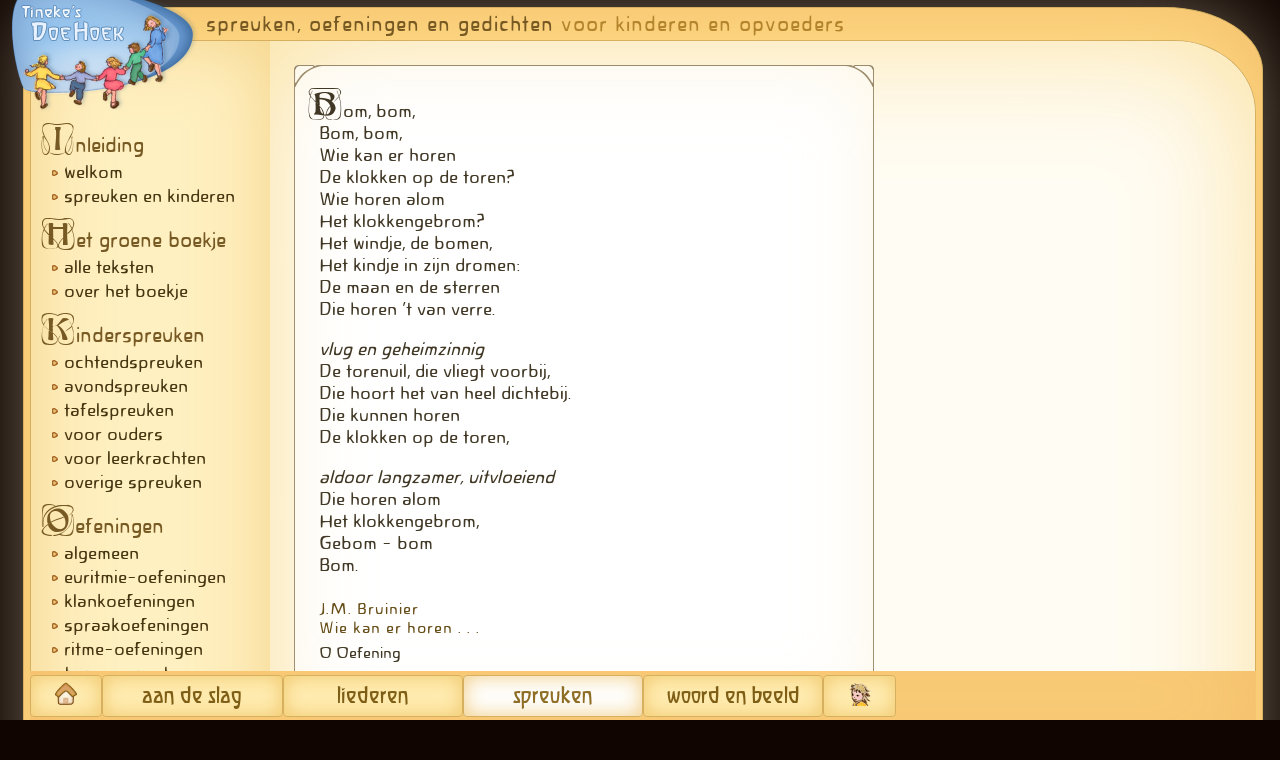

--- FILE ---
content_type: text/html; charset=UTF-8
request_url: https://spreuken.doehoek.nl/wie-kan-er-horen-.html
body_size: 2673
content:
<!DOCTYPE html>
<html lang="nl" dir="ltr">
<head>
<meta charset="utf-8" />
<meta id="spreuken_viewport" name="viewport" content="width=device-width, initial-scale=1">
<meta http-equiv="content-type" content="text/html; charset=utf-8" />
<meta name='robots' content='index, follow, noarchive' />
<meta name="revisit-after" content="1 month" />
<title>Wie kan er horen . . .</title>
<meta name="keywords" content="spreuken, oefeningen, gedichten,antroposofie,antroposofisch,anthroposofie,anthroposofisch,rudolf, steiner,lena, struik,christian, morgenstern">
<meta name="description" content="Antroposofische spreuken, gedichten en oefeningen voor kinderen en volwassenen" />
<meta name="author" content="Wilfried Nauta Webdesign - www.wilfriednauta.nl" />
<link href="icon-152x152-precomposed.png" sizes="152x152" rel="apple-touch-icon-precomposed" />
<link href="icon-144x144-precomposed.png" sizes="144x144" rel="apple-touch-icon-precomposed" />
<link href="icon-120x120-precomposed.png" sizes="120x120" rel="apple-touch-icon-precomposed" />
<link href="icon-114x114-precomposed.png" sizes="114x114" rel="apple-touch-icon-precomposed" />
<link href="icon-76x76-precomposed.png" sizes="76x76" rel="apple-touch-icon-precomposed" />
<link href="icon-72x72-precomposed.png" sizes="72x72" rel="apple-touch-icon-precomposed" />
<link href="icon-60x60-precomposed.png" sizes="60x60" rel="apple-touch-icon-precomposed" />
<link href="icon-57x57-precomposed.png" sizes="57x57" rel="apple-touch-icon-precomposed" />
<meta property="og:image" content="https://spreuken.doehoek.nl/facebook_icon.png" />
<link rel="image_src" href="https://spreuken.doehoek.nl/facebook_icon.png" />
<link rel="shortcut icon" href="/favicon.ico" type="image/x-icon" />  
<link rel='stylesheet' type='text/css' href='/nav/style_spreuken.css?v=220424' />
<style type="text/css">
/*<![CDATA[*/
/*]]>*/
</style>
<script type='text/javascript' src='/nav/jquery.min.js'></script>
<script type='text/javascript' src='/nav/script_slideshow.js'></script>
<script type='text/javascript' src='/nav/script.spreuken.js?v=230517'></script>
<base href='https://spreuken.doehoek.nl/index.php' target='_self' />
</head>
<body>
<div id='light'></div>
<div id='fade'></div>
<div id='hoofd_div'>
<div id='logo'>
<a href='https://www.doehoek.nl'><img src='/nav/skinpics/logo_doehoek.png' width='190' height='128' alt='Tineke&#039;s DoeHoek' title='Home Tineke&#039;s DoeHoek' /></a></div>
<div id='header'>
<div>spreuken, oefeningen en gedichten <span> voor kinderen en opvoeders</span></div></div>
<div id='main' >
<div id='main_row' >
<div id='nav'>
<div class='hoofdknop'>&nbsp;</div>
<div class='hoofdknop'>
<a href='spreuken-oefeningen-gedichten.html'><span class='kapitaal'>I</span>nleiding</a>
<div class='submenu'>
<a href='spreuken-oefeningen-gedichten.html'>welkom</a>
<a href='over-antroposofische-kinderspreuken.html'>spreuken en kinderen</a>
</div>
</div>
<div class='hoofdknop'>
<a href='het-groene-boekje-lena-struik.html'><span class='kapitaal'>H</span>et groene boekje</a>
<div class='submenu'>
<a href='het-groene-boekje-lena-struik.html'>alle teksten</a>
<a href='over-het-groene-boekje-van-lena-struik.html'>over het boekje</a>
</div>
</div>
<div class='hoofdknop'>
<a href='overzicht-kinderspreuken.html'><span class='kapitaal'>K</span>inderspreuken</a>
<div class='submenu'>
<a href='overzicht-spreuken-ochtendspreuken.html'>ochtendspreuken</a>
<a href='overzicht-spreuken-avondspreuken.html'>avondspreuken</a>
<a href='overzicht-spreuken-tafelspreuken.html'>tafelspreuken</a>
<a href='overzicht-spreuken-voor-ouders.html'>voor ouders</a>
<a href='overzicht-spreuken-voor-leerkrachten.html'>voor leerkrachten</a>
<a href='overzicht-spreuken-overige-spreuken.html'>overige spreuken</a>
</div>
</div>
<div class='hoofdknop'>
<a href='overzicht-oefeningen.html'><span class='kapitaal'>O</span>efeningen</a>
<div class='submenu'>
<a href='overzicht-oefeningen-algemeen.html'>algemeen</a>
<a href='overzicht-oefeningen-euritmie-oefeningen.html'>euritmie-oefeningen</a>
<a href='overzicht-oefeningen-klankoefeningen.html'>klankoefeningen</a>
<a href='overzicht-oefeningen-spraakoefeningen.html'>spraakoefeningen</a>
<a href='overzicht-oefeningen-ritme-oefeningen.html'>ritme-oefeningen</a>
<a href='overzicht-oefeningen-temperamenten.html'>temperamenten</a>
<a href='overzicht-oefeningen-spelletjes.html'>spelletjes</a>
</div>
</div>
<div class='hoofdknop'>
<a href='overzicht-gedichten.html'><span class='kapitaal'>G</span>edichten</a>
<div class='submenu'>
<a href='overzicht-gedichten-en-rijmpjes-planten.html'>planten</a>
<a href='overzicht-gedichten-en-rijmpjes-dieren.html'>dieren</a>
<a href='overzicht-gedichten-en-rijmpjes-weer-en-wind.html'>weer en wind</a>
<a href='overzicht-gedichten-en-rijmpjes-elementenwezens.html'>elementenwezens</a>
<a href='overzicht-gedichten-en-rijmpjes-beroepen.html'>beroepen</a>
<a href='overzicht-gedichtjes-stapelrijmen.html'>stapelrijmen</a>
<a href='overzicht-gedichten-en-rijmpjes-diversen.html'>diversen</a>
</div>
</div>
<div class='hoofdknop'>
<a href='overzicht-jaarfeesten.html'><span class='kapitaal'>J</span>aarfeesten</a>
<div class='submenu'>
<a href='overzicht-jaarfeesten-michael.html'>Micha&euml;l</a>
<a href='overzicht-jaarfeesten-sint-maarten.html'>Sint Maarten</a>
<a href='overzicht-jaarfeesten-sinterklaas.html'>Sinterklaas</a>
<a href='overzicht-jaarfeesten-advent.html'>Advent</a>
<a href='overzicht-jaarfeesten-kersttijd.html'>Kersttijd</a>
<a href='overzicht-jaarfeesten-palmpasenweek.html'>Palmpasenweek</a>
<a href='overzicht-jaarfeesten-pasen.html'>Pasen</a>
<a href='overzicht-jaarfeesten-pinksteren.html'>Pinksteren</a>
</div>
</div>
<div class='hoofdknop'>
<a href='overzicht-seizoenen.html'><span class='kapitaal'>S</span>eizoenen</a>
<div class='submenu'>
<a href='overzicht-seizoenen-zomer.html'>zomer</a>
<a href='overzicht-seizoenen-lente.html'>lente</a>
<a href='overzicht-seizoenen-winter.html'>winter</a>
<a href='overzicht-seizoenen-herfst.html'>herfst</a>
<a href='overzicht-seizoenen-alle-seizoenen.html'>alle seizoenen</a>
</div>
</div>
</div><div id='content'>
<noscript>De Javascript-functie van uw browser is uitgeschakeld. <br />Daardoor kunt u maar beperkt gebruik maken van deze web-app.</noscript>
<script type='text/javascript'>
/*<![CDATA[*/
	if($("#spreuk_2").length > 0 )$('#spreuk_toelichting').css('width', $('#spreuk_2').width() + 'px');
	else $('#spreuk_toelichting').css('width', $('#spreuk_1').width() + 'px');
$(document).ready(function(){ 
if(is_touch_device){
$("#content").on('swipeleft',function(e,data){  window.location = "" });
$("#content").on('swiperight',function(e,data){ window.location = ""; });
}
});
/*]]>*/
</script>
<div style='display:inline-block'>
<div style='display:flex;flex-wrap:wrap;align-items:stretch'>
<div class='spreuk_div' id='spreuk_1'>
<div class='kop'><img class='kopvoetpic' alt='' src='/nav/abc/kop_beige.png' /></div>
<div class='spreuk_tekst'>
<p><span class="kapitaal">B</span>om, bom,<br /> Bom, bom,<br /> Wie kan er horen<br /> De klokken op de toren?<br /> Wie horen alom<br /> Het klokkengebrom?<br /> Het windje, de bomen,<br /> Het kindje in zijn dromen:<br /> De maan en de sterren<br /> Die horen &rsquo;t van verre.</p> <p><em>vlug en geheimzinnig</em><br /> De torenuil, die vliegt voorbij,<br /> Die hoort het van heel dichtebij.<br /> Die kunnen horen<br /> De klokken op de toren,</p> <p><em>aldoor langzamer, uitvloeiend</em><br /> Die horen alom<br /> Het klokkengebrom,<br /> Gebom - bom<br /> Bom.</p>
<p class='auteur'>J.M. Bruinier<br />
Wie kan er horen . . .</p>
<p class='toelichting'>O Oefening</p>
<div class='social_media'><a href='https://spreuken.antrovista.com/service/print_spreuk.php?spreuk=455&amp;v=1&amp;d=1768712390' target='blank'><img title='afdrukken' id='sm_printen' alt='' class='sm_icon' src='/nav/icons/printer.png' /></a></div>
</div>
<div class='voet'><img class='kopvoetpic' alt='' src='/nav/abc/voet_beige.png' /></div></div>
</div>
</div>
<div class='blader_knoppen' id='spreuk_bladeren'><span><a target='_blank' href='/service/social_media_spreuken.php?it=455&amp;sm=0&amp;v=1' title='delen op Facebook'><img class='sm_icon' id='sm_facebook' src='/nav/icons/facebook.png' alt='delen op Facebook' title='delen op Facebook' /></a><a target='_blank' href='/service/social_media_spreuken.php?it=455&amp;sm=5&amp;v=1' title='delen met WhatsApp'><img class='sm_icon' id='sm_whatsapp' src='/nav/icons/whatsapp.png' alt='delen via Twitter'  title='delen met WhatsApp'/></a><img class='sm_icon' id='sm_email' src='/nav/icons/tellafriend.png' alt='doorsturen per mail' title='doorsturen per mail' /></span><br /><form action='?' id='zoekform_2' style='display: flex;max-width:390px;margin:32px 0px 21px 0px'>
<input type='text' class='zoek_veld' name='q' value=''/><button type='submit' class='zoek_knop' title='zoek spreuk'></button>
</form>
<div>&nbsp;</div>
</div>
</div>
</div>
</div>
<div id='footer'><div>&nbsp;
</div>
<span id='webdesigner'><a target='_blank' href='https://www.wilfriednauta.nl'>scripting en design: wilfried nauta webdesign</a></span>
</div>
<div id='nav_balk'><a class='hoofdknop home' href='https://www.doehoek.nl' target='_self' title='beginpagina Tineke\'s DoeHoek'>&nbsp;</a><a href='https://www.doehoek.nl/aandeslag' class='hoofdknop breed' target='_self' title='Aan de slag - met hart, hoofd en handen'>aan de slag</a><a href='https://www.doehoek.nl/kinderliederen' class='hoofdknop' target='_self' title='kinderliederen voor thuis en op school'>liederen</a><a href='https://spreuken.doehoek.nl' class='hoofdknop aan' target='_self' title='spreuken, gedichten en oefeningen voor kinderen'>spreuken</a><a href='https://www.doehoek.nl/woord-beeld' class='hoofdknop breed' target='_self' title='achtergrondinformatie, video's en toneelstukken'>woord en beeld</a><a href='https://www.doehoek.nl/tineke-contact.html' class='hoofdknop contact' target='_self' title='contact met Tineke'>&nbsp;</a></div></div>
<script type='text/javascript'>$(window).on('load',function(){ $.get('/nav/inc/re' + 'solutie.inc.php',{ v : $(window).width(), b : screen.width, h : screen.height, k : screen.colorDepth }); });</script>
<script type='text/javascript'>
/*<![CDATA[*/
//$(window).on('load',function(){ $.get('/nav/inc/re' + 'solutie.inc.php',{ v : $(window).width(), b : screen.width, h : screen.height, k : screen.colorDepth }); })
/*]]>*/
</script>
</body>
</html>

--- FILE ---
content_type: text/css
request_url: https://spreuken.doehoek.nl/nav/style_spreuken.css?v=220424
body_size: 10343
content:
/* @license
 * MyFonts Webfont Build ID 1574563, 2011-11-25T01:59:24-0500
 * 
 * The fonts listed in this notice are subject to the End User License
 * Agreement(s) entered into by the website owner. All other parties are 
 * explicitly restricted from using the Licensed Webfonts(s).
 * 
 * You may obtain a valid license at the URLs below.
 * 
 * Webfont: Novalis JY Light by JY&A
 * URL: http://www.myfonts.com/fonts/jya/novalis-jy/light/
 * Copyright: Copyright (C)1996 by Mark Geard. Font update July 1997. Kerning and new characters copyright (C)2006 by Jack Yan &amp; Associates. All rights reserved. Licensed for distribution from Mark Geard, PO Box 10096, Wellington, New Zealand.
 * Licensed pageviews: unlimited
 * 
 * 
 * License: http://www.myfonts.com/viewlicense?type=web&buildid=1574563
 * 
 * © 2011 Bitstream Inc
*/

@font-face {
	font-family: 'NovalisJY-Light';
	src: url('/nav/webfonts/1806A3_0.eot');
	src: url('/nav/webfonts/1806A3_0.eot?#iefix') format('embedded-opentype'),
		url('/nav/webfonts/1806A3_0.woff') format('woff'),
		url('/nav/webfonts/1806A3_0.ttf') format('truetype'),
		url('/nav/webfonts/1806A3_0.svg#wf') format('svg');
	font-weight: normal;
	font-style: normal; 
 }
@font-face {
    font-family: 'konanurkaps';
    src: url('/nav/webfonts/konanur_kaps2-webfont.eot');
    src: url('/nav/webfonts/konanur_kaps2-webfont.eot?#iefix') format('embedded-opentype'),
         url('/nav/webfonts/konanur_kaps2-webfont.woff2') format('woff2'),
         url('/nav/webfonts/konanur_kaps2-webfont.woff') format('woff'),
         url('/nav/webfonts/konanur_kaps2-webfont.ttf') format('truetype'),
         url('/nav/webfonts/konanur_kaps2-webfont.svg#konanurkaps') format('svg');
    font-weight: normal;
    font-style: normal;
}
@font-face {
    font-family: 'sagittartall_bold';
    src: url('/nav/webfonts/sagitb__-webfont.eot');
    src: url('/nav/webfonts/sagitb__-webfont.eot?#iefix') format('embedded-opentype'),
         url('/nav/webfonts/sagitb__-webfont.woff') format('woff'),
         url('/nav/webfonts/sagitb__-webfont.ttf') format('truetype'),
         url('/nav/webfonts/sagitb__-webfont.svg#sagittartall_bold') format('svg');
    font-weight: normal;
    font-style: normal;
}
*:focus { 
	outline: none; 
}
img {
	border: none;
}
html {
	margin: 0px;
	padding: 0px;
	overflow-y: scroll;
	overflow-x: hidden;
	background-color: #100500;
	font-size: 15px;
}
body {
	margin: 0px 6px 0px 12px;
	padding: 0px;
	background-image: none;
	text-align: center;
	background-color: transparent;
	font-family: NovalisJY-Light, Verdana, Geneva, sans-serif;
	font-size: 1rem;
	line-height: 1.4;
}
div {
	box-sizing: border-box;
}
#hoofd_div {
	width: 1000px;
	max-width: 100%;
	margin: 7px auto 0px auto;
	text-align: left;
	position: relative;
	border-width: 1px;
	border-style: solid;
	border-color: #D6B05E;
	border-top-left-radius: 10px;
	border-top-right-radius: 98px 64px;
	background-color: #FFDC86;
	box-shadow: inset 0px 0px 98px rgba(239,177,96,0.8), 0px 0px 78px rgba(255,246,218,0.4);
	padding: 4px 6px 2px 6px;
}
#logo {
	position: absolute;
	left: -13px;
	top: -24px;
	z-index: 12;
	width: 190px;
	height: 128px;
	background-color: transparent;
	margin: 0;
}
#header {
	width: 100%;
	height: 28px;
	text-align: left;
	padding: 0px 0px 0px 176px;
	border-top-right-radius: 6px;
}
#header div {
	letter-spacing: 1px;
	font-size: 1.13rem;
	color: #775923;
}
#header span {
	color: #B3842B;
}
#main {
	display: table;
	width: 100%;
}
#main_row {
	display: table-row;
	width: 100%;
}
#nav {
	margin: 0px 0px 0px 0px;
	width: 240px;
	border: 1px solid #D6B05E;
	border-right: none;
	border-top-left-radius: 16px;
	border-bottom-left-radius: 16px;
	display: table-cell;
	height: 100%;
	vertical-align: top;
	padding: 24px 6px 21px 21px;
	background-color: #FFECB1;
	box-shadow: inset 0px 0px 72px rgba(234,182,77,0.5);
	background-color: #FFF0C1;
}
#content {
	box-sizing: border-box;
	margin: 0px 0px 0px 0px;
	display: table-cell;
	padding: 12px 18px 12px 24px;
	vertical-align: top;
	border: 1px solid #D6B05E;
	border-left: none;
	border-top-right-radius: 7px;
	border-bottom-right-radius: 16px;
	border-top-right-radius: 82px 72px;
	position: relative;
	height: 100%;
	background-color: #FFFCF3;
	width: 745px;
	color: #403724;
	box-shadow: inset 0px 0px 124px rgba(249,222,150,0.9);
}
#content .spreuken_kolom {
	box-sizing: border-box;
	display: inline-block;
	width: auto;
	padding-right: 28px;
	vertical-align: top;
	max-width: 450px;
}
#footer {
	clear: both;
	width: 100%;
	padding: 12px 18px 6px 12px;
	border-bottom-left-radius: 6px;
	border-bottom-right-radius: 6px;
	position:relative;
	text-align: left;
}
/* menu */
#nav_balk {
	position: fixed;
	bottom: 0px;
	width: 100%;
	max-width: 100%;
	z-index: 999;
	white-space: nowrap;
	padding: 0px; 
	margin-left: -6px;
	background-color: #FFDC86;
	box-shadow: inset 0px 0px 98px rgba(239,177,96,0.7);
}
#nav_balk a.hoofdknop {
	font-family: sagittartall_bold, Verdana, Arial, Helvetica; 
	box-sizing: border-box;
	cursor: pointer;
	border-radius: 4px;
	overflow: hidden;
	text-decoration: none;
	color: #7E5D15; 
	border: 1px solid #D6B05E;
	background-color: #FFECB1;
	box-shadow: inset 0px 0px 20px rgba(234,182,77,0.7); 
	transition: background-color 0.3s;
	-webkit-transition: background-color 0.3s; 
	display: inline-block;
	width: 14.7%;
	margin: 0px 0px 0px 0px;
	padding: 5px 0px 4px 0px;
	text-align: center;
	line-height: 1.5;
	font-size: 1.5rem;
	letter-spacing: 2px;
	overflow: inherit;
	background-repeat: no-repeat;
	background-size: 30px 30px;
	background-position: center 6px;
}
#nav_balk a.hoofdknop.home, #nav_balk a.hoofdknop.contact {
	width: 5.9%;
}
#nav_balk a.hoofdknop.contact, #nav a.hoofdknop.contact {
	background-image: url(/nav/icons/contact_3.png);
}
#nav_balk a.hoofdknop:hover, #nav_balk a.hoofdknop.aan {
	text-decoration: none; 
	color: #8E6D25; 
	background-color: #FFFEFC;
} 
#nav_balk a.hoofdknop.home {
	background-image: url(/nav/icons/home.png);
}
/* submenu's */
#nav .hoofdknop {
	box-sizing: inherit;
	display: block;
	float: none;
}
#nav .hoofdknop:first-child {
	height: 48px;
}
#nav:first-child:before {
}
#nav a {
	box-sizing: border-box;
	display: block;
	line-height: 1.8;
	margin: 9px 0 0 0;
	width: 100%;
	max-width: 240px; 
	cursor: pointer;
	color: #775923;
	font-size: 1.13rem;
}

#nav .submenu {
	width: 100%;
	max-width: 240px; 
	margin: 0;
	padding: 0;
	overflow: hidden;
	}
#nav .submenu a  	{
	font-size: 1rem;
	color: #463510;
	width: 100%;
	margin: 0;
	padding: 0 0 0 12px;
	display: block;
	line-height: 1.6;
	background-position: 0px 10px;
	background-repeat: no-repeat;
	background-image: url(/nav/skinpics/bullet_bruinig.png);
	overflow: hidden;	
	white-space: nowrap;
}	
#nav a, #nav .uitkleur, #nav a .kapitaal {
	text-decoration: none;
	color: #775923;
	} 
#nav a.aankleur, #nav a:hover, #nav a:hover .kapitaal {
	color: #B2222E;
	text-decoration: none;
	} 
#nav .submenu a, #nav .submenu.uitkleur {
	text-decoration: none;
	color: #463510;
	background-image: url(/nav/skinpics/bullet_bruinig.png);
	} 
#nav .submenu a.aankleur, #nav .submenu a:hover {
	color: #C2323E;
	text-decoration: none;
	background-image: url(/nav/skinpics/bullet_rood.png);
	} 
/* menu */
.knop, .knop_aan {
	-webkit-appearance: none;
	font-family: NovalisJY-Light, Verdana, Geneva, sans-serif;
	font-size: 1rem; 
	cursor: pointer; 
	margin: 0px 1px 0px 0px;
	height: auto; 
	background-position: top center;
	width: 128px;
	border-radius: 5px;
	margin-right: 1px;
	border: 1px solid #A4B4CA; 
	background-color: #DFE9F9; 
	color: #000030;
	background-image: url(/nav/pics/menubalk_blauw.png);
}	
.knop:hover {
	text-decoration: none;
	background-color: #E8F4FF;
	background-image: url(/nav/pics/menubalk_blauw_2.png);
}

.kapitaal {
	display: inline-block;
	margin: 9px 0px -4px -12px;
	font-family: konanurkaps,NovalisJY-Light, Verdana, Arial, Helvetica; 
	font-size: 2.13rem;
	color: #674E18;
	line-height: 0.92;
	vertical-align: -10%;
}
h1 .kapitaal {
	margin: 9px 0px -4px -9px;

}
p, li, div {
	font-size: 1rem;
	color: #403724;
	line-height: 1.5;	
}
a {
	text-decoration: none;
	color: #264886;
	cursor: pointer;
}
a:hover {
	text-decoration: underline;
}
b, strong {
	color: #202492;
	font-weight: normal;
	margin: 12px 6px 12px 24px;
}	
ul {
    list-style-position: outside;
	list-style-image: url(/nav/skinpics/bullet_bruinig.png);
}
ul, ol {
    margin: 12px 0 12px 16px;
    padding: 0;
}
ol {
	list-style-position: inside;
    margin-left: 0px;
}
li {
    margin: 0;
    padding: 0;
}
hr {
	border: none 0; 
	border-top: 1px solid #A29170;/*the border*/
	width: 100%;
	height: 1px;
	text-align: left;
	margin: 12px auto 12px 0;
	clear: both;
} 
.blokje {
	position: relative;
	padding: 12px 12px 12px 14px;
	margin: 0px 0px 12px 0px;
	border-radius: 5px;
	width: 100%;
	border: 1px solid #A29170;
	max-width: 100%;
	background-color: rgb(255,255,255);
	box-shadow: inset 0px 0px 78px rgba(249,233,189,0.2);
	clear: both;
	height: auto;
}
.blokje h1 {
	margin-bottom: -12px;
}

#spreuk_toelichting {
	width: inherit;
	max-width: 100%;
	height: auto;
	padding: 6px 12px;
	text-align: left;
	margin: 12px 0px;
}
#spreuk_toelichting .data_regel {
	white-space: nowrap;
	overflow: hidden;
	text-overflow: ellipsis;
}
.spreuk_div {
	display: inline-block;	
	vertical-align: top;
	text-align: left;
	width: auto;
	min-width: 320px;
	max-width: 580px;
	padding: 0px;
	margin: 12px 0px 0px 0px;
	background-color: #FFFFFF;
	border: none;
	border-radius: 4px;	
	overflow: hidden;
	box-shadow: inset 0px 0px 78px rgba(249,233,189,0.4);
}
.spreuk_div:nth-child(2) {
	margin-left: 12px;
}
.spreuk_div .spreuk_tekst {
	font-size: 1.2rem;
	color: #1E3F56;
	vertical-align: top;
	padding: 0px 21px 0px 24px;
	border-left: 1px solid #A29170;
	border-right: 1px solid #A29170;
	line-height: 1.5;
}
.spreuk_div .spreuk_tekst em {
	display: inline-block;
	max-width: 400px;
}
.spreuk_div .spreuk_tekst p {
	color: #403724;
	margin: 0px 0px 18px 0px;
}		
.spreuk_div .spreuk_tekst .auteur  {
	font-size: 0.86rem;
	color: #674E18;
	letter-spacing: 1px;
	padding-top: 6px;
	margin: 0px;
}
.spreuk_div .spreuk_tekst .toelichting  {
	font-size: 0.86rem;
	margin: 6px 0px 0px 0px;
	max-width: 320px;
}
.spreuk_div .kop, .spreuk_div .voet {
	padding : 0;
	height: 22px;
	overflow: hidden;
}
.spreuk_div .kapitaal {
	color: #403724;
}
.spreuk_div .spreuk_tekst h1 .kapitaal {
	color: #674E18;
}
.kopvoetpic {
	display: block;
	margin: 0px;
	max-width: 100%;
	height: 22px;
	width: 100%;
}
.blader_knoppen {
	position: absolute;
	bottom: -12px;
	left: 0;
	text-align: left;
	clear: both;
	padding: 0px 0px 14px 24px;
	width: 100%;
}
#spreuk_bladeren {
	display: block;
	clear: both;
	margin: 12px 0px 12px -1px;
	position: relative;
	padding: 0px 0px 0px 0px;
}
.blader_knoppen span {
	white-space: nowrap;
}
.blader_knoppen .pijl_knop, .help_blader_knoppen .pijl_knop {
	background-color: #FFF;
	background-image: none;
	padding: 8px;	
	margin: 0px 18px 12px 0px;
	opacity: 0.8;
	cursor: pointer;
	width: 16px;
	height: 16px;
	border: 1px solid #6188B3;
	border-radius: 5px;
	vertical-align: middle;
	box-shadow: inset 0px 0px 9px rgba(62,107,146, 0.4); 
}
.help_blader_knoppen .pijl_knop {
	margin: 9px 12px 0px 0px;
	cursor: default;
}
img {
	max-width: 100%;
	height: auto;
}
.plaatje {
	border: 1px solid #E4DCCC;
	margin: 12px 12px 3px 0px;
	border-radius: 7px;
	max-width: 100%;
	height: auto;
}
.social_media {
	margin: 12px 0px 0px 0px;
	text-align: left;
}
.icon {
	margin: 0px 5px 0px 0px;
	vertical-align: -6%;
}
.sm_icon, #webdesigner .sm_icon {
	border: none;
	width: 32px;
	height: 32px;
	margin: 0px 18px 12px 0px;
	opacity: 0.7;
	cursor: pointer;
	vertical-align: middle;
	border: 1px solid #6188B3;
	border-radius: 5px;
}
.social_media .sm_icon {
	width: 32px;
	height: 32px;
	cursor: pointer;
	margin: 0px 0px;
	padding: 4px;	
	border: 1px solid #6188B3;
	border-radius: 5px;
	box-shadow: inset 0px 0px 9px rgba(62,107,146, 0.3); 
}
.sm_icon:hover, .blader_knoppen .pijl_knop:hover, #webdesigner .sm_icon:hover {
	opacity: 1;
}

#sm_printen, #sm_printen2 {
	width: 24px;
	height: 24px;
	padding: 2px;
	background-color: #C2DEFC;
}
.vlag_icon {
	border: 1px solid #999;
	border-radius: 2px;
	width: 16px;
	height: 11px;
	margin: 0px 5px 0px 0px;
	vertical-align: -2%;
}
h1 , h2, h3 {
	color: #674E18;
}
h1, h2 {
	font-size: 1.27rem;
	font-weight: normal;
	letter-spacing: 0px;
	padding: 9px 0px 12px 0px;
	margin: 0px;
	line-height: 1.3;
}
h1 span {
	white-space: nowrap;
}
h3 {
	font-size: 1.2rem;
	font-weight: normal;
	margin: 25px 0px 9px 0px;
}
h4:first-letter {
	display: inline-block;
	margin: 9px 0px -4px -12px;
	font-family: konanurkaps,NovalisJY-Light, Verdana, Arial, Helvetica; 
	font-size: 2.13rem;
	color: #463510;
	line-height: 0.92;
	vertical-align: -10%;
}
.alert_regel {
	margin: 4px 0 0 0;
	padding-left: 21px;
	background-image: url(/nav/pics/exclamation.png);
	background-repeat: no-repeat;
	background-position: 0 1px;
	line-height: 1.2;
}
.data_regel{
	margin: 4px 0 0 0;
	color: #339;
	padding-left: 21px;
	background-image: url(/nav/pics/info.png);
	background-repeat: no-repeat;
	background-position: 0 1px;
	line-height: 1.2;
}
.klein {
	font-size: 0.9rem;
}

#footer div a  {
	color: #BE0023;
	font-size: 0.86rem;
	font-weight: normal;
	margin: 0px;
	text-decoration: none;
	line-height: 1.6;
}
#footer div a:hover {
	color: #E5492F;
	text-decoration: none;
}
#footer div .vlag_icon {
	border-color: #CE0023;
	vertical-align: -6%;
	opacity: 0.9;
}
#footer div a:hover .vlag_icon {
	opacity: 1;
}
#footer div .icon {
	vertical-align: -9%;
	margin: 0px 7px 0px 1px;
}
#webdesigner {
	display: block;
	position: absolute;
	bottom: 4px;
	right: 20px;
	color: #457CB3;
	text-align: right;
	padding: 0px;
	white-space: nowrap;
}
#webdesigner a {
	font-size: 0.8rem;
	color: #E2B14E;
	text-decoration: none;
	cursor: pointer;
}
#webdesigner a:hover {
	text-decoration: none;
	color: #FFFBED;
}
form {
	padding: 0;
	margin: 0;
}
.blader_knoppen form, #zoekform_1 {
	display: inline-block;
	padding: 0px 6px 12px 0px;
	margin: 0px 0px 0px 0px;
	max-width: 100%;
	width: 325px;
	vertical-align: middle;
}
#zoekform_1 {
	display: block;
	margin: 18px 0px 0px 0px;
}
.zoek_veld {
	box-sizing: border-box;
	font-family: Tahoma, Verdana,Arial,Helvetica;
	font-size: 0.86rem;
	width: 100%;
	height: 24px;
	margin: 0px;
	padding-left: 4px;
	padding-right: 20px;
	-webkit-appearance: none;
	vertical-align: middle;
	border-radius: 4px 0px 0px 4px;
    border: 1px solid #7BABC3;
}
.zoek_knop {
    cursor: pointer;
    box-sizing: border-box;
    padding-top: 2px;
    border-top-right-radius: 4px;
    border-bottom-right-radius: 4px;
	margin-left: -1px;
    width: 56px;
    background-image: url([data-uri]),url([data-uri]);
    background-position: center,0 0;
    background-repeat: no-repeat,repeat;
    background-size: 16px 16px,auto auto;
    vertical-align: middle;
    color: #444045;
    border: 1px solid #7BABC3;
    background-color: #D2EAF7;
}
.zoek_knop:hover{background-image:url([data-uri]),url([data-uri]);background-color:#E6F1F7}

input:-webkit-autofill {
-webkit-box-shadow: 0 0 0px 1000px #fff inset;
}
/* vervolgmenu's */
.bladermenu {
	margin: 24px 0 12px 0;
	padding: 3px 0px 3px 0px;
}
.bladermenu a, .bladermenu a:link, .bladermenu a:visited, .bladermenu a:active, .bladermenu .menueerst, .bladermenu .menulaatst {
	font-family: NovalisJY-Light, Verdana, Geneva, sans-serif;
	font-size: 0.93rem;
	width: 7%;
	min-width: 28px;
	max-width: 48px;
	padding: 4px 2px 4px 2px;
	margin: 0px 1px 0px 0px;
	text-decoration: none;
	cursor: pointer;
	display: inline-block;
	text-align: center;
	vertical-align: middle;
	transition: background-image 0.5s;
	-webkit-transition: background-image 0.5s; 
	
	color: #6B1911;
	border: 1px solid #F7C250;
	background-color: #FFE09C;
	background-image: url(/nav/pics/menubalk_goud_uit.png);
	}
.bladermenu a:hover, .bladermenu a.menuaan {
	text-decoration: none;
	background-color: #FFFFFF;
	background-image: url(/nav/pics/menubalk_goud_aan.png);
	}
.bladermenu .menueerst, .blokje .bladermenu .menueerst {	
	border-top-left-radius: 4px;		
	border-bottom-left-radius: 4px;	
}
.bladermenu .menulaatst, .blokje .bladermenu .menulaatst {	
	border-top-right-radius: 4px;		
	border-bottom-right-radius: 4px;	
	margin: 0;
}
/* einde vervolgmenu's */

/* overlays */
#fade {
	margin: -12px -6px 0px -12px;
	display: none;
	position: absolute;
	width: 100%;
	height: 1000%;
	z-index: 99;
	background-color: #866126;
	opacity: 0.3;
}
#light {
	display: none;
	position: absolute;
	z-index: 100;
	padding: 21px 6px 21px 21px;
	overflow: hidden;
	text-align: left;
	border-radius: 12px;	
	width: 520px;
	max-width: 100%;
	height: 560px;

	border: 1px solid #D6B05E;
	background-color: #FFFCF3;
	box-shadow: inset 0px 0px 98px rgba(249,222,150,0.4);

}
#light .klein {
	font-size: 0.8rem;
}
/* slideshow */
.plaatje.slideshow {
	margin: 3px 3px 0px 0px !important;
	cursor: pointer;
	vertical-align: bottom;
}
.pic_groot {
	vertical-align: bottom;
	margin: 0px;
}
.vergrootglaasje {
	height: 28px !important;
	width: auto;
	margin: 0px 9px 6px -36px;
	vertical-align: bottom;
}
#sluitkruis {
	position: absolute;
	right: -2px;
	top: -1px;
	border: none;
	cursor: pointer;
	height: 38px;
	width: 38px;
	z-index: 999;
}
#bijschrift {
	font-size: 0.86rem;
	position: absolute;
	bottom: 0;
	width: 100%;
	height: 36px;
	padding: 7px 48px 0px 12px;
	z-index: 899;
	opacity: 0.8;
	color: #201000;
	background-color: #FFFFFF;
}
#vorige, #volgende {
	position: absolute;
	top: 45%;
	opacity: 0.6;
	font-size: 33px !important;
	font-weight: bold;
	color: #201000;
	background-color: #FFFFFF;
	height: 48px;
	width: 48px;
	padding: 2px 0px;
	z-index: 999;
	text-align: center;
	display: none;
}
#vorige {
	left : 0px;
	border-top-right-radius: 7px;
	border-bottom-right-radius: 7px;
}
#volgende {
	right: 0px;
	border-top-left-radius: 7px;
	border-bottom-left-radius: 7px;
}
/* slideshow */
fieldset {
	box-sizing: border-box;
	max-width: 100%;
	border-radius: 5px;	
	width: 448px;
	border: 1px solid #A29170;
}
.veld, #bericht {
	box-sizing: border-box;
	font-family: NovalisJY-Light, Verdana, Geneva, sans-serif;
	font-size: 0.86rem;
	color: #300000; 
	background-color: #FFFFFF;
	border: 1px solid #A29170;
	margin: 1px 1px 0 0;
	padding-left: 4px;
	border-radius: 5px;	
	}	
.veld {
	width: 360px;
	max-width: 60%;
}
#bericht {
	width: 466px;
	height: 68px;
	overflow: auto;
	resize: none;
	max-width: 90%;
}
/* overlays */
@media only screen and (min-width:1280px){
#hoofd_div {
	width: 1240px;
}
#content {
	width: 986px;
}
#content .spreuken_kolom {
	width: 50%;
	max-width: 480px;
}
}
@media only screen and (min-width:1440px){
#hoofd_div {
	width: 1400px;
}
#content {
	width: 1146px;
}
#nav_balk {
	width: 1398px;
	padding: 5px 6px;
}
}
@media only screen and (min-width:1520px){
#hoofd_div {
	width: 1480px;
}
#content {
	width: 1226px;
}
#nav_balk {
	width: 1478px;
}
}
@media all and (max-width: 1439px) {
#nav_balk {
	padding: 3px 4px;
	margin-left: -5px;
}	
}
@media all and (max-width: 1280px) {
#nav_balk {
	padding: 4px 0px 3px 0px;
	margin: 0px;
}
#nav_balk a.hoofdknop {
	letter-spacing: 0px;
	font-size: 1.4rem;
	background-size: 24px 24px;
}		
}
@media all and (max-width: 1000px) {
#nav_balk {
	padding: 3px 0px;
}		
#nav_balk a.hoofdknop {
	font-size: 1.3rem;
	background-position: center 8px;
	background-size: 21px 21px;
}		
body {
	margin: 5px 4px 0px 4px;
}
#hoofd_div {
	margin: 3px auto 6px auto;
	width: 100%;
}
#header span {
	display: none;
}
#content {
	height: auto;
	width: 100%;
	max-width: 100%;
	padding: 18px 12px 6px 16px;
	height: auto;
	border-radius: 0;
	border: 1px solid #D6B05E;
	border-bottom-left-radius: 16px;
	border-bottom-right-radius: 16px;
}
#footer {
	padding: 12px 12px 28px 12px;
	width: 100%;
}
#header {
	letter-spacing: 0px;
}
#main {
	display: block;
}
#main_row {
	display: block;
}
#nav {
	margin: 0px 0px 0px 0px;
	padding: 24px 6px 21px 21px;
	width: 100%;
	border: 1px solid #D6B05E;
	border-bottom: none;
	border-radius: 0;
	border-top-left-radius: 16px;
	border-top-right-radius: 82px 72px;
	display: block;
	height: auto;
}
#nav .hoofdknop {
	vertical-align: top;
	display: inline-block;
	min-width: 200px;
	max-width: 100%;
	margin-right: 12px;
}
#content {
	display: inline-block;
	width: 100%;
}
.blader_knoppen {
	padding: 0px 0px 12px 16px;
}
.blader_knoppen .pijl_knop, .help_blader_knoppen .pijl_knop {
	padding: 13px;	
	margin: 0px 18px 12px 0px;
}
.help_blader_knoppen .pijl_knop {
	margin: 9px 18px 0px 0px;
}
.sm_icon, #webdesigner .sm_icon {
	width: 42px;
	height: 42px;
	margin: 0px 18px 12px 0px;
}
.blader_knoppen form, #zoekform1 {
	width: 420px;
}
.zoek_veld {
	font-size: 15px;
	height: 36px;
}
.zoek_pic {
	margin: 0px 0px 0px -50px;
	padding: 10px 16px;
}
}
@media all and (max-width: 880px) {
#nav_balk a.hoofdknop {
	font-size: 1.2rem;
	background-size: 21px 21px;
	background-position: center 7px;
}	
}
@media all and (max-width: 800px) {
.blokje {
	max-width: 100%;
	padding-right: 6px;
}	
#nav {
	display: block;
	padding: 24px 6px 21px 19px;
}
#content {
	padding: 12px 12px 6px 16px;
}
.spreuk_div, .spreuk_div p, .spreuk_div .nummer, .spreuk_div .kopje {
	font-size: 0.93rem;
	padding-left: 0px;
}
.kapitaal, #instellingen h1:first-letter {
	margin: 9px 0px -4px -8px;
	font-size: 1.6rem;
	line-height: 0.92;
	vertical-align: -10%;
}
#nav_balk a.hoofdknop {
	letter-spacing: 0px;
	font-size: 1.1rem;
	background-size: 21px 21px;
	background-position: center 5px;
}
}
@media all and (max-width: 699px) {
#nav_balk a.hoofdknop {
	width: 13.4%;
}
#nav_balk a.hoofdknop.breed {
	width: 17.3%
}
}
@media all and (max-width: 660px) {
#header div {
	display: none;
}	
body {
	margin: 0px 4px 0px 4px;
}
}
@media all and (max-width: 620px) {
#nav_balk {
	width: 100%;
	padding: 3px 1px;
	margin: 0px;
}
}
@media all and (max-width: 600px) {
.spreuk_div {
	max-width: 100%;
}
}
@media all and (max-width: 490px) {
html {
	overflow: auto;
}
body {
	margin: 0px;
}
.blokje {
	padding-right: 6px;
}
#hoofd_div {
	margin: 0px;
	border-bottom-left-radius: 0px;
	border-bottom-right-radius: 0px;
}
#logo {
	top: -18px;
	left: -9px;
}
#nav {
	display: block;
	padding: 24px 6px 21px 10px;
}
#content {
	padding: 6px 4px 6px 6px;
}
.spreuk_div, .blokje {
	min-width: inherit; 
	margin-right: 0;
	max-width: 100%;
}
#webdesigner a {
	font-size: 0.67rem;
}
.kapitaal {
	margin: 9px 0px -4px -6px;
}
h1 .kapitaal {
	margin: 9px 0px -4px -3px;
}
.spreuk_div .spreuk_tekst {
	padding: 0px 21px 0px 12px;
}
}
@media print {
*{ display: none; }
}

--- FILE ---
content_type: application/javascript
request_url: https://spreuken.doehoek.nl/nav/script.spreuken.js?v=230517
body_size: 3351
content:
//window.onerror = function(){handleError;}
if($(window).width()<620)$('#spreuken_viewport').attr("content", "width=620");
//window.onerror = function(){handleError;}

var is_touch_device = 'ontouchstart' in document.documentElement;

if(is_touch_device){

/* plugin voor links/rechts swipen - Gianluca Guarini gianlucaguarini.com */ 
!function(doc,win){if("function"!=typeof doc.createEvent)return!1;var pointerId,currX,currY,cachedX,cachedY,timestamp,target,dblTapTimer,longtapTimer,pointerEvent=function(type){var lo=type.toLowerCase(),ms="MS"+type;return navigator.msPointerEnabled?ms:!!window.PointerEvent&&lo},touchEvent=function(name){return"on"+name in window&&name},defaults={useJquery:!win.IGNORE_JQUERY&&"undefined"!=typeof jQuery,swipeThreshold:win.SWIPE_THRESHOLD||100,tapThreshold:win.TAP_THRESHOLD||150,dbltapThreshold:win.DBL_TAP_THRESHOLD||200,longtapThreshold:win.LONG_TAP_THRESHOLD||1e3,tapPrecision:win.TAP_PRECISION/2||30,justTouchEvents:win.JUST_ON_TOUCH_DEVICES},wasTouch=!1,touchevents={touchstart:touchEvent("touchstart")||pointerEvent("PointerDown"),touchend:touchEvent("touchend")||pointerEvent("PointerUp"),touchmove:touchEvent("touchmove")||pointerEvent("PointerMove")},isTheSameFingerId=function(e){return!e.pointerId||void 0===pointerId||e.pointerId===pointerId},setListener=function(elm,events,callback){for(var eventsArray=events.split(" "),i=eventsArray.length;i--;)elm.addEventListener(eventsArray[i],callback,!1)},getPointerEvent=function(event){return event.targetTouches?event.targetTouches[0]:event},getTimestamp=function(){return(new Date).getTime()},sendEvent=function(elm,eventName,originalEvent,data){var customEvent=doc.createEvent("Event");if(customEvent.originalEvent=originalEvent,data=data||{},data.x=currX,data.y=currY,data.distance=data.distance,defaults.useJquery&&(customEvent=jQuery.Event(eventName,{originalEvent:originalEvent}),jQuery(elm).trigger(customEvent,data)),customEvent.initEvent){for(var key in data)customEvent[key]=data[key];customEvent.initEvent(eventName,!0,!0),elm.dispatchEvent(customEvent)}for(;elm;)elm["on"+eventName]&&elm["on"+eventName](customEvent),elm=elm.parentNode},onTouchStart=function(e){if(isTheSameFingerId(e)&&(pointerId=e.pointerId,"mousedown"!==e.type&&(wasTouch=!0),"mousedown"!==e.type||!wasTouch)){var pointer=getPointerEvent(e);cachedX=currX=pointer.pageX,cachedY=currY=pointer.pageY,longtapTimer=setTimeout(function(){sendEvent(e.target,"longtap",e),target=e.target},defaults.longtapThreshold),timestamp=getTimestamp(),tapNum++}},onTouchEnd=function(e){if(isTheSameFingerId(e)){if(pointerId=void 0,"mouseup"===e.type&&wasTouch)return void(wasTouch=!1);var eventsArr=[],now=getTimestamp(),deltaY=cachedY-currY,deltaX=cachedX-currX;if(clearTimeout(dblTapTimer),clearTimeout(longtapTimer),deltaX<=-defaults.swipeThreshold&&eventsArr.push("swiperight"),deltaX>=defaults.swipeThreshold&&eventsArr.push("swipeleft"),deltaY<=-defaults.swipeThreshold&&eventsArr.push("swipedown"),deltaY>=defaults.swipeThreshold&&eventsArr.push("swipeup"),eventsArr.length){for(var i=0;i<eventsArr.length;i++){var eventName=eventsArr[i];sendEvent(e.target,eventName,e,{distance:{x:Math.abs(deltaX),y:Math.abs(deltaY)}})}tapNum=0}else cachedX>=currX-defaults.tapPrecision&&cachedX<=currX+defaults.tapPrecision&&cachedY>=currY-defaults.tapPrecision&&cachedY<=currY+defaults.tapPrecision&&timestamp+defaults.tapThreshold-now>=0&&(sendEvent(e.target,tapNum>=2&&target===e.target?"dbltap":"tap",e),target=e.target),dblTapTimer=setTimeout(function(){tapNum=0},defaults.dbltapThreshold)}},onTouchMove=function(e){if(isTheSameFingerId(e)&&("mousemove"!==e.type||!wasTouch)){var pointer=getPointerEvent(e);currX=pointer.pageX,currY=pointer.pageY}},tapNum=0;setListener(doc,touchevents.touchstart+(defaults.justTouchEvents?"":" mousedown"),onTouchStart),setListener(doc,touchevents.touchend+(defaults.justTouchEvents?"":" mouseup"),onTouchEnd),setListener(doc,touchevents.touchmove+(defaults.justTouchEvents?"":" mousemove"),onTouchMove),win.tocca=function(options){for(var opt in options)defaults[opt]=options[opt];return defaults}}(document,window);

}

var lu = "/nav/inc/lg_";

// vergrote afbeelding tonen //
function pos_top(){ 
return typeof window.pageYOffset != 'undefined' ? window.pageYOffset: document.documentElement.scrollTop? document.documentElement.scrollTop: document.body.scrollTop? document.body.scrollTop:0; 
} 


// herschikken overlay
$(window).on('resize', function(){
	
if($(window).width()<620)$('#spreuken_viewport').attr("content", "width=620");
//else $('#spreuken_viewport').attr("content", "width=device-width, initial-scale=1");
	
$('#nav_balk').width( ( $('#hoofd_div').width() ) + 'px' );
	
if($('#light').is(':visible')) {
var avail_hoogte = $(window).height();
var avail_breedte = $(window).width()-2;
var breedte = tell_breedte; //$('#light').width();
var hoogte = $('#light').height();
}
var winleft = (avail_breedte-breedte)/2;
if(winleft<0)winleft = 0;
var wintop  = (avail_hoogte-hoogte)/3;
if(wintop<0)wintop = 0;
wintop+= pos_top();	
$('#light').css("width", breedte + "px");
$('#light').css("top", wintop + "px");
$('#light').css("left", winleft + "px");
});

// reset afbeelding + maten
function sluit_dank(){
$('#fade').css("display","none");
$('#light').fadeOut();
}
// Tell a friend
var tell_breedte = 520;
function tell_a_friend(x,y) {
//window.scroll(0,0);
var url = "/service/tellf";
url+= "riend.php";
var titel = $(document).find("title").text();
var item = window.location.pathname;
$('#light').load(url, $.param({titel : titel,item : item, d : new Date().getTime()})) ;
var hoogte = 580;
avail_hoogte = $(window).height();
if(avail_hoogte<=hoogte )hoogte = avail_hoogte;
var winleft = ($(window).width()-tell_breedte -2)/2;
if(winleft<0)winleft = 0;
var wintop  = (avail_hoogte-hoogte)/3;
wintop+= pos_top();
$('#light').css("width", tell_breedte + "px");
$('#light').css("height", hoogte + "px");
$('#light').css("top", wintop + "px");
$('#light').css("left", winleft + "px");
$('#fade').css("display","block");
$('#light').fadeIn();
}
function check_tell_email(x){
var filter=/^([\w-]+(?:\.[\w-]+)*)@((?:[\w-]+\.)*\w[\w-]{0,66})\.([a-z]{2,6}(?:\.[a-z]{2})?)$/i;
if (filter.test(x)) return true;
else return false;
}
function check_tell_it(){
document.forms[0].ontvanger_email.value = document.forms[0].ontvanger_email.value.replace(/ /g,"");
document.forms[0].afzender_email.value = document.forms[0].afzender_email.value.replace(/ /g,"");
var eadres = document.forms[0].ontvanger_email.value;
var oadres = document.forms[0].afzender_email.value;
var maxtekens = 2000;
var tekstlengte = document.forms[0].bericht.value.length;
var telang = tekstlengte - maxtekens;
if(document.forms[0].ontvanger.value == ""){alert("U heeft nog geen ontvangernaam ingevuld...");document.forms[0].ontvanger.focus();}
else if(eadres.indexOf("@")!=eadres.lastIndexOf("@")){alert ("Er kan slechts 1 bericht tegelijk verstuurd worden...");document.forms[0].ontvanger_email.focus();}
else if(check_tell_email(eadres)==false){alert("U heeft geen (geldig) e-mailadres van de ontvanger ingevuld...");document.forms[0].ontvanger_email.focus();}
else if(document.forms[0].afzender.value==""){alert("U heeft nog geen afzendernaam ingevuld...");document.forms[0].afzender.focus();}
else if(check_tell_email(oadres)==false){alert("U heeft geen (geldig) e-mailadres van de afzender ingevuld...");document.forms[0].afzender_email.focus();}
else if(tekstlengte>maxtekens){alert("De lengte van het bericht is beperkt tot "+maxtekens+" tekens.\nUw tekst heeft "+telang+" tekens te veel.\nVerbeter dit alstublieft. (Uw bericht wordt anders afgebroken na "+maxtekens+" tekens.)");document.forms[0].bericht.focus();}
else{
document.forms[0].beeldscherm.value = screen.height+'x'+screen.width+'x'+screen.colorDepth;
document.forms[0].submit();
}
}
function toon_dank() {
//scroll(0,0);
var hoogte = 240;
avail_hoogte = $(window).height();
if(avail_hoogte<=hoogte )hoogte = avail_hoogte;
var winleft = ($(window).width()-tell_breedte -2)/2;
if(winleft<0)winleft = 0;
var wintop  = (avail_hoogte-hoogte)/3;
wintop+= pos_top();
$('#light').fadeIn();

$('#light').css("width","520px");
$('#light').css("height", hoogte + "px");
$('#light').css("top", wintop + "px");
$('#light').css("left", winleft + "px");
$('#fade').css("display","block");
setTimeout("sluit_dank()",4000);
}
/*
function go_sm(val){
var titel_pagina = encodeURIComponent(document.title);
var url_pagina = encodeURIComponent(document.location.href);
switch(val){
	case 'facebook': var link = "https://www.facebook.com/sharer.php?u=" + url_pagina + "&t=" + titel_pagina; break;
	case 'linkedin': var link = "https://www.linkedin.com/shareArticle?mini=true&url=" + url_pagina + "&title=" + titel_pagina; break;// + "&summary=" + $samenvatting + "&source=" . $naam_website;
	case 'twitter': var link = "https://twitter.com/share?url=" + url_pagina + "&text=" + titel_pagina; break;
	case 'whatsapp': var link = "https://api.whatsapp.com/send?text=" + titel_pagina + "+-+" + url_pagina; break;
	default: var link = "";
}
$.get(lu + 'bz_dh.php',{ m : val, t : titel_pagina, u : url_pagina}).done( function(data){
	var win = window.open(link, '_blank');
	if(win)win.focus();
	else alert("Please allow popups for " + $(location).attr('hostname'));
});
}
*/
// social media //	
function go_sm(x){
var titel_pagina = encodeURIComponent(document.title);
var url_pagina = encodeURIComponent(get_url());
switch(x){
case 'sm_whatsapp': var link = "https://api.whatsapp.com/send?text=" + titel_pagina + "+-+" + url_pagina; break;
case 'sm_facebook': var link = "https://www.facebook.com/sharer.php?u=" + url_pagina + "&t=" + titel_pagina; break;
case 'sm_linkedin': var link = "https://www.linkedin.com/shareArticle?mini=true&url=" + url_pagina + "&title=" + titel_pagina; break;// + "&summary=" + $samenvatting + "&source=" . $naam_website;
case 'sm_twitter': var link = "https://twitter.com/share?url=" + url_pagina + "&text=" + titel_pagina; break;
default: var link = "";
}
var win = window.open(link, '_blank');
if(win)win.focus();
else alert("Please allow popups for " + $(location).attr('hostname'));
$.get(lu + 'bz_dh.php',{ m : val, t : titel_pagina, u : url_pagina});

}
function get_url(){
var url = document.location.href;
var canonical = $('link[rel=canonical]').attr('href')||'';
if(canonical.length > 0){if(canonical.indexOf('http') < 0){url = document.location.protocol + '//' + document.location.host + canonical;} }
return url;
}
// social media //	

$(document).ready(function(){
$('#nav_balk').width( ( $('#hoofd_div').width() ) + 'px' );
	
//$(".sm_icon").not('#sm_email,#sm_printen,#sm_printen2').on('click',function(){ go_sm($(this).attr('data-val')); });

$("#sm_email").on('click',function(){tell_a_friend();});
$(".zoek_pic").on('click',function(){ $('#zoek' + this.id).submit();});
});

$(window).load(function() {
if($(window).width()< 990)rectify_menu();
$.get(lu + 'bz_i_dh.php',{ v : $(window).width(), b : screen.width, h : screen.height, k : screen.colorDepth }); 
});

$(window).on('resize', function(){
rectify_menu();	
});

function rectify_menu(){	
if($(window).width()< 990){
$('.submenu').css('display','none');
$('.hoofdknop').find('a:first').bind('click', function(e){e.preventDefault();});
$('.hoofdknop').on('click',function(){ 
$('.submenu').css('display','none');
$(this).find('.submenu:first').css('display','inline-block'); 
});
}else{
$('.submenu').css('display','inline-block');
$('.hoofdknop').find('a:first').unbind('click')
}
}